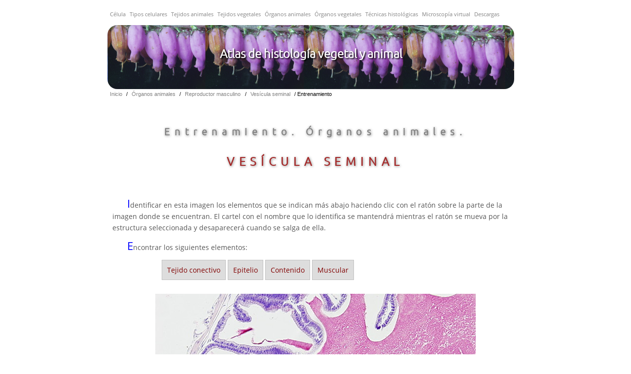

--- FILE ---
content_type: text/html; charset=UTF-8
request_url: https://mmegias.webs.uvigo.es/2-organos-a/imagenes-grandes/entrenamiento/reproductor-vesicula-seminal.php
body_size: 8594
content:
 <!DOCTYPE HTML>
<html >
  <head>
    <title>Órganos animales. Reproductor.  Vesícula seminal. Atlas de Histolog&iacute;a Vegetal y Animal</title>
   <meta http-equiv="Content-Type" content="text/html; charset=utf-8" >
    <link rel="STYLESHEET" type="text/css" href="../../estilo.css">
          <link rel="STYLESHEET" type="text/css" href="../../../modelos/modelos.css">
  <style type="text/css">
.popup1
{
   position:absolute;
   margin-top:100px;
   border-style:solid;
   border-width:2px;
   border-color:silver;
   background-color:green;
   font-weight:bold;
   padding: 5px;
   color: white;
   font-family: serif;
   font-size: 12pt;
   visibility:hidden;
}
  </style>
    <script type="text/javascript">
function ShowPop(id)
{
   document.getElementById(id).style.visibility = "visible";
}
function HidePop(id)
{
   document.getElementById(id).style.visibility = "hidden";
}
</script>
     <!-- Google tag (gtag.js) -->
        <script async src="https://www.googletagmanager.com/gtag/js?id=G-QC0C1NG30L"></script>
        <script>
            window.dataLayer = window.dataLayer || [];
            function gtag() {
                dataLayer.push(arguments);
            }
            gtag('js', new Date());

            gtag('config', 'G-QC0C1NG30L');
        </script> 
  </head>
  <body>

      <table >
        <!--ENCABEZAMIENTO-->


<tr>

            <td style="vertical-align: top" >
 
<nav id="primary_nav_wrap">
<ul>
  <li><a href="../../../5-celulas/1-introduccion.php">C&eacute;lula</a>
    <ul>
        <li><a href="../../../5-celulas/1-introduccion.php">1. Introducci&oacute;n <span style="float:right">&blacktriangleright;</span></a>
        <ul>
            <li><a href="../../../5-celulas/1-diversidad.php">Diversidad</a></li>
            <li> <a href="../../../5-celulas/1-descubrimiento.php">Descubrimiento</a></li>
            <li><a href="../../../5-celulas/1-teoria_celular.php">Teor&iacute;a celular</a></li>
            <li><a href="../../../5-celulas/1-origen_celula.php">Origen de la c&eacute;lula</a></li>
            <li><a href="../../../5-celulas/1-origen-eucariotas.php">Origen de los eucariotas</a></li>
            <li><a href="../../../5-celulas/1-endosimbiosis.php">Endosimbiosis</a></li>
    </ul>
    </li>
    <li><a href="../../../5-celulas/2-matriz_extracelular.php">2. Matriz extracelular <span style="float:right">&blacktriangleright;</span></a>
    <ul>
            <li><a href="../../../5-celulas/2-componentes_proteinas.php">Prote&iacute;nas estructurales</a></li>
            <li><a href="../../../5-celulas/2-componentes_glucidos.php">Gl&uacute;cidos, proteoglicanos</a></li>
            <li><a href="../../../5-celulas/2-componentes_glucoproteinas.php">Glicoprote&iacute;nas</a></li>
            <li><a href="../../../5-celulas/2-tipos_mat_met.php">Tipos de matrices extracelulares</a></li>
    </ul>
    </li>
    <li><a href="../../../5-celulas/3-membrana_celular.php">3. Membrana celular <span style="float:right">&blacktriangleright;</span></a>
      <ul>
            <li><a href="../../../5-celulas/3-lipidos.php">L&iacute;pidos</a></li>
            <li><a href="../../../5-celulas/3-proteinas.php">Prote&iacute;nas</a></li>
            <li><a href="../../../5-celulas/3-glucidos.php">Gl&uacute;cidos</a></li>
            <li><a href="../../../5-celulas/3-propiedades1.php">Permeabilidad, fluidez</a></li>
            <li> <a href="../../../5-celulas/3-propiedades2.php">Asimetr&iacute;a, reparaci&oacute;n</a></li>
            <li> <a href="../../../5-celulas/3-sintesis.php">S&iacute;ntesis</a></li>
            <li>  <a href="../../../5-celulas/3-transporte.php">Transporte</a></li>
            <li> <a href="../../../5-celulas/3-adhesion.php">Adhesi&oacute;n</a></li>
            <li><a href="../../../5-celulas/3-complejos.php">Complejos de uni&oacute;n</a></li>
        </ul>
    </li>
    <li><a href="../../../5-celulas/4-nucleo.php">4. N&uacute;cleo <span style="float:right">&blacktriangleright;</span></a>
            <ul>
            <li> <a href="../../../5-celulas/4-envuelta.php">Envuelta nuclear</a></li>
            <li><a href="../../../5-celulas/4-poros.php">Poros nucleares</a> </li>
            <li> <a href="../../../5-celulas/4-cromatina.php">Cromatina</a> </li>
            <li> <a href="../../../5-celulas/4-nucleolo.php">Nucl&eacute;olo</a> </li>
            </ul>
     </li>
     <li> <a href="../../../5-celulas/5-trafico.php">5. Tr&aacute;fico vesicular <span style="float:right">&blacktriangleright;</span></a>
            <ul>
            <li>  <a href="../../../5-celulas/5-reticulo.php">Ret&iacute;culo endoplasm&aacute;tico</a> </li>
            <li> <a href="../../../5-celulas/5-reticulo-golgi.php">Del ret&iacute;culo al Golgi</a> </li>
            <li> <a href="../../../5-celulas/5-golgi.php">Aparato de Golgi</a> </li>
            <li> <a href="../../../5-celulas/5-exocitosis.php">Exocitosis</a> </li>
            <li>  <a href="../../../5-celulas/5-endocitosis.php">Endocitosis</a> </li>
            <li> <a href="../../../5-celulas/5-endosomas.php">Endosomas</a> </li>
            <li>  <a href="../../../5-celulas/5-lisosomas.php">Lisosomas</a> </li>
            <li> <a href="../../../5-celulas/5-plantas.php">En c&eacute;lulas vegetales</a> </li>
            <li> <a href="../../../5-celulas/5-vacuolas.php">Vacuolas</a> </li>
            </ul>
    </li>
    <li> <a href="../../../5-celulas/6-mit-clor-per.php">6.  Tr&aacute;fico no vesicular <span style="float:right">&blacktriangleright;</span></a>
            <ul>
            <li> <a href="../../../5-celulas/6-peroxisomas.php"> Peroxisomas</a> </li>
            <li><a href="../../../5-celulas/6-mitocondrias.php"> Mitocondrias</a></li>
            <li><a href="../../../5-celulas/6-plastos.php"> Plastos</a></li>
            <li><a href="../../../5-celulas/6-cloroplastos.php"> Cloroplastos</a></li>
            <li><a href="../../../5-celulas/6-gota-lipidos.php"> Gotas de lípidos</a></li>
            </ul>
    </li>
    <li> <a href="../../../5-celulas/7-citosol.php">7.  Citosol <span style="float:right">&blacktriangleright;</span></a>
            <ul>
                        <li> <a href="../../../5-celulas/7-citoesqueleto.php"> Citoesqueleto</a> </li>
            <li> <a href="../../../5-celulas/7-actina.php"> Filamentos de actina</a> </li>
            <li>  <a href="../../../5-celulas/7-microtubulos.php"> Microt&uacute;bulos</a> </li>
            <li> <a href="../../../5-celulas/7-intermedios.php"> Filamentos intermedios</a> </li>
            </ul>
    </li>
    <li> <a href="../../../5-celulas/8-ciclo.php">8. 	Ciclo celular <span style="float:right">&blacktriangleright;</span></a>
            <ul>
            <li> <a href="../../../5-celulas/8-g1.php"> Fase G1</a></li>
            <li>  <a href="../../../5-celulas/8-s.php"> Fase S</a> </li>
            <li> <a href="../../../5-celulas/8-g2.php"> Fase G2</a></a> </li>
            <li> <a href="../../../5-celulas/8-m.php"> Fase M</a> </li>
            </ul>
    </li>
    <li>  <a href="../../../5-celulas/9-meiosis.php">9. Meiosis</a>  </li>
    <li> <a href="../../../5-celulas/ampliaciones/ampliaciones.php"> Ampliaciones  </a>
           
    </li>
    </ul>
  </li>


<li><a href="../../../8-tipos-celulares/listado.php">Tipos celulares</a>
    <ul>
<li><a href="../../../8-tipos-celulares/adipocito-blanco.php">Adipocito</a> </li>
<li><a href="../../../8-tipos-celulares/astrocito.php">Astrocito</a> </li>
    <li><a href="../../../8-tipos-celulares/cardiomiocito.php">Cardiomiocito</a> </li>
    <li><a href="../../../8-tipos-celulares/endotelial.php">Endotelial</a> </li>
    <li><a href="../../../8-tipos-celulares/enterocito.php">Enterocito</a> </li>
    <li><a href="../../../8-tipos-celulares/eosinofilo.php">Eosinofilo</a> </li>
    <li><a href="../../../8-tipos-celulares/eritrocito.php">Eritrocito</a> </li>
    <li><a href="../../../8-tipos-celulares/espermatogonia.php">Espermatogonia</a> </li>
    <li><a href="../../../8-tipos-celulares/fibroblasto.php">Fibroblasto</a> </li>
    <li><a href="../../../8-tipos-celulares/hepatocito.php">Hepatocito</a> </li>
    <li><a href="../../../8-tipos-celulares/mastocito.php">Mastocito</a> </li>
    <li><a href="../../../8-tipos-celulares/linfocito.php">Linfocito</a> </li>
    <li><a href="../../../8-tipos-celulares/miocito.php">Muscular esquelético</a> </li>
    <li><a href="../../../8-tipos-celulares/neurona.php">Neurona</a> </li>
    <li><a href="../../../8-tipos-celulares/osteocito.php">Osteocito</a> </li>
    <li><a href="../../../8-tipos-celulares/podocito.php">Podocito</a> </li>
    <li><a href="../../../8-tipos-celulares/queratinocito.php">Queratinocito</a> </li>
    </ul>
 </li>


  <li><a href="../../../guiada_a_inicio.php">Tejidos animales</a>
   <ul>
    <li><a href="../../../guiada_a_epitelios.php">Epitelios</a></li>
    <li><a href="../../../guiada_a_revestimiento.php">Revestimiento </a></li>
    <li><a href="../../../guiada_a_glandular.php">Glandular</a></li>
    <li><a href="../../../guiada_a_conjuntivo.php">Conjuntivo</a></li>
    <li><a href="../../../guiada_a_conec-prop.php">Propiamente dicho </a></li>
    <li><a href="../../../guiada_a_adiposo.php">Adiposo </a></li>
    <li><a href="../../../guiada_a_cartilaginoso.php">Cartilaginoso </a></li>
    <li><a href="../../../guiada_a_oseo.php">&Oacute;seo</a></li>
    <li><a href="../../../guiada_a_sanguineo.php">Sangu&iacute;neo</a></li>
    <li><a href="../../../guiada_a_muscular.php">Muscular</a> </li>
    <li><a href="../../../guiada_a_nervioso.php">Nervioso </a></li>
    </ul>
 </li>


<li><a href="../../../1-vegetal/guiada_v_inicio.php">Tejidos vegetales</a>
    <ul>
    <li><a href="../../../1-vegetal/guiada_v_meristemos.php">Meristemos</a></li>
    <li><a href="../../../1-vegetal/guiada_v_parenquima.php"> Par&eacute;nquima</a></li>
    <li><a href="../../../1-vegetal/guiada_v_sosten.php">Tejidos de sost&eacute;n</a></li>
    <li><a href="../../../1-vegetal/guiada_v_sosten.php#colenquima">Col&eacute;nquima</a></li>
    <li><a href="../../../1-vegetal/guiada_v_sosten.php#esclerenquima">Escler&eacute;nquima </a></li>
    <li><a href="../../../1-vegetal/guiada_v_conductores.php">Tejidos conductores </a></li>
    <li><a href="../../../1-vegetal/guiada_v_conductores.php#xilema">Xilema </a></li>
    <li><a href="../../../1-vegetal/guiada_v_conductores.php#floema">Floema</a> </li>
    <li><a href="../../../1-vegetal/guiada_v_proteccion.php">Tejidos de protecci&oacute;n</a> </li>
    <li><a href="../../../1-vegetal/guiada_v_proteccion.php#epidermis">Epidermis </a></li>
    <li><a href="../../../1-vegetal/guiada_v_proteccion.php#peridermis">Peridermis</a> </li>
    <li><a href="../../../1-vegetal/guiada_v_secretor.php">Tejidos glandulares</a> </li>
    <li><a href="../../../1-vegetal/guiada_v_secretor.php#externo">Secreci&oacute;n externa</a> </li>
    <li><a href="../../../1-vegetal/guiada_v_secretor.php#interno">Secreci&oacute;n interna </a></li>
    </ul>
 </li>


  <li><a href="../../../2-organos-a/guiada_o_a_inicio.php">&Oacute;rganos animales</a>
    <ul>
        <li><a href="../../../2-organos-a/guiada_o_a_inicio.php">1. Introducci&oacute;n</a></li>
        <li><a href="../../../2-organos-a/guiada_o_a_01nervioso.php">2. Sistema nervioso</a></li>
        <li> <a href="../../../2-organos-a/guiada_o_a_01snc.php"> 2.1. Sistema nervioso  central <span style="float:right">&blacktriangleright;</span></a>
            <ul>
            <li><a href="../../../2-organos-a/guiada_o_a_01medula.php">M&eacute;dula espinal</a></li>
             <li> <a href="../../../2-organos-a/guiada_o_a_01rombencefalo.php">Rombenc&eacute;falo</a></li>
             <li> <a href="../../../2-organos-a/guiada_o_a_01mesencefalo.php">Mesenc&eacute;falo</a></li>
             <li> <a href="../../../2-organos-a/guiada_o_a_01diencefalo.php">Dienc&eacute;falo</a></li>
            <li> <a href="../../../2-organos-a/guiada_o_a_01hipotalamo.php">Hipot&aacute;lamo</a></li>
              <li>  <a href="../../../2-organos-a/guiada_o_a_01subpalio.php">Subpalio</a></li>
              <li> <a href="../../../2-organos-a/guiada_o_a_01palio.php">Palio</a></li>
            </ul>
        </li>
        <li> <a href="../../../2-organos-a/guiada_o_a_01snp.php"> 2.2. Sistema nervioso perif&eacute;rico</a></li>
        <li><a href="../../../2-organos-a/guiada_o_a_03sentidos.php">3. &Oacute;rganos de los sentidos</a></li>
        <li><a href="../../../2-organos-a/guiada_o_a_04tegumento.php">4. Tegumento</a></li>
        <li><a href="../../../2-organos-a/guiada_o_a_05cardiovascular.php">5. Aparato cardiovascular</a></li>
        <li> <a href="../../../2-organos-a/guiada_o_a_06linfatico.php">6. Sistema linf&aacute;tico</a></li>
         <li><a href="../../../2-organos-a/guiada_o_a_07reproductor.php">7. Reproductor</a> </li>
        <li> <a href="../../../2-organos-a/guiada_o_a_07re-femenino.php">7.1. Femenino</a></li>
        <li><a href="../../../2-organos-a/guiada_o_a_07re-masculino.php">7.2. Masculino</a></li>
        <li><a href="../../../2-organos-a/guiada_o_a_08digestivo.php">8. Digestivo</a></li>
        <li><a href="../../../2-organos-a/guiada_o_a_08digestivo-hp.php">8.1. Gl&aacute;ndulas</a></li>
        <li><a href="../../../2-organos-a/guiada_o_a_09excretor.php">9. Excretor</a></li>
        <li><a href="../../../2-organos-a/guiada_o_a_10respiratorio.php">10. Respiratorio</a></li>
        <li> <a href="../../../2-organos-a/guiada_o_a_11endocrino.php">11. Endocrino</a></li>
        <li> <a href="../../../2-organos-a/guiada_o_a_12locomotor.php">12. Locomotor</a></li>
         <li> <a href="../../../2-organos-a/ampliaciones/ampliaciones-oa.php">Ampliaciones</a></li>    
    </ul>
  </li>

  <li><a href="../../../2-organos-v/guiada_o_v_inicio.php">&Oacute;rganos vegetales</a>
    <ul>
    <li> <a href="../../../2-organos-v/guiada_o_v_inicio.php">Introducci&oacute;n</a></li>
    <li> <a href="../../../2-organos-v/guiada_o_v_raiz.php"> Ra&iacute;z</a></li>
    <li> <a href="../../../2-organos-v/guiada_o_v_rprimario.php">Crecimiento primario</a></li>
    <li> <a href="../../../2-organos-v/guiada_o_v_rsecundario.php">Crecimiento secundario</a></li>
    <li> <a href="../../../2-organos-v/guiada_o_v_tallo.php">Tallo</a></li>
    <li> <a href="../../../2-organos-v/guiada_o_v_tprimario.php">Crecimiento primario</a></li>
    <li> <a href="../../../2-organos-v/guiada_o_v_tsecundario.php">Crecimiento secundario</a></li>
    <li> <a href="../../../2-organos-v/guiada_o_v_hoja.php">Hoja</a></li>
    <li> <a href="../../../2-organos-v/guiada_o_v_flor.php">Flor</a></li>
    <li> <a href="../../../2-organos-v/guiada_o_v_cono.php">Cono</a></li>
    <li> <a href="../../../2-organos-v/guiada_o_v_semilla.php">Semilla</a></li>
    <li> <a href="../../../2-organos-v/guiada_o_v_fruto.php">Fruto</a></li>
    <li> <a href="../../../2-organos-v/ampliaciones/ampliaciones-ov.php"> Ampliaciones <span style="float:right">&blacktriangleright;</span></a>
            <ul>
              <li> <a href="../../../2-organos-v/ampliaciones/hormonas-vegetales.php">Hormonas vegetales</a></li>
              <li> <a href="../../../2-organos-v/ampliaciones/lignina.php">Lignina</a></li>
                     <li> <a href="../../../2-organos-v/ampliaciones/micorrizas.php">Micorrizas</a></li>
              <li> <a href="../../../2-organos-v/ampliaciones/raiz-lateral.php">Ra&iacute;ces laterales</a></li>
            </ul>
    </li>
    </ul>
  </li>


  <li><a href="../../../6-tecnicas/1-introduccion.php">Técnicas histológicas</a>
    <ul>
        <li> <a href="../../../6-tecnicas/1-introduccion.php">1. Introducci&oacute;n <span style="float:right">&blacktriangleright;</span></a>
            <ul>
            <li> <a href="../../../6-tecnicas/1-proceso.php">Proceso histol&oacute;gico</a></li>
            </ul>
        </li>

    <li> <a href="../../../6-tecnicas/2-fijacion.php">2. Fijaci&oacute;n <span style="float:right">&blacktriangleright;</span></a>
        <ul>
            <li> <a href="../../../6-tecnicas/2-metodos-fijacion.php">M&eacute;todos de fijaci&oacute;n</a></li>
            <li> <a href="../../../6-tecnicas/2-fijadores.php">Fijadores </a></li>
        </ul>
    </li>
    <li> <a href="../../../6-tecnicas/3-inclusion.php">3. Inclusi&oacute;n <span style="float:right">&blacktriangleright;</span></a>
        <ul>
            <li> <a href="../../../6-tecnicas/3-parafina.php">En parafina</a></li>
            <li> <a href="../../../6-tecnicas/3-resina.php">En resina</a></li>
        </ul>
    </li>
    <li> <a href="../../../6-tecnicas/4-corte.php">4. Corte <span style="float:right">&blacktriangleright;</span></a>
        <ul>
            <li> <a href="../../../6-tecnicas/4-mparafina.php">Microtomo para parafina</a></li>
            <li> <a href="../../../6-tecnicas/4-vibratomo.php">Vibratomo</a></li>
            <li> <a href="../../../6-tecnicas/4-criotomos.php">Criotomos</a></li>
            <li><a href="../../../6-tecnicas/4-ultramicrotomos.php">Ultramicrotomo</a></li>
        </ul>
          </li>
    <li> <a href="../../../6-tecnicas/5-tincion.php">5. Tinci&oacute;n <span style="float:right">&blacktriangleright;</span></a>
            <ul>
                <li> <a href="../../../6-tecnicas/5-general.php">Tinciones generales</a></li>
                <li><a href="../../../6-tecnicas/5-histoquimica.php">Histoqu&iacute;mica</a></li>
                <li> <a href="../../../6-tecnicas/5-lectinas.php">Lectinas</a></li>
                <li> <a href="../../../6-tecnicas/5-inmuno.php">Inmunocitoqu&iacute;mica</a></li>
                <li><a href="../../../6-tecnicas/5-hibridacion.php">Hibridaci&oacute;n</a></li>
                </ul>
        </li>
        <li> <a href="../../../6-tecnicas/6-microscopios.php">6. Observaci&oacute;n <span style="float:right">&blacktriangleright;</span></a>
                <ul>
                    <li> <a href="../../../6-tecnicas/6-optico.php">Microscopio &oacute;ptico</a></li>
                    <li><a href="../../../6-tecnicas/6-electronico.php">Microscopio electr&oacute;nico</a></li>
                </ul>
        </li>
            <li>	<a href="../../../6-tecnicas/protocolos/listado.php"> Recetas y protocolos  </a>

            </li>
            <li>	<a href="../../../6-tecnicas/ampliaciones/ampliaciones.php"> Ampliaciones  <span style="float:right">&blacktriangleright;</span></a>
            <ul>
<li> <a href="../../../6-tecnicas/ampliaciones/aclarado.php">Aclarado</a></li>
<li> <a href="../../../6-tecnicas/ampliaciones/artefactos.php">Artefactos</a></li>
    <li> <a href="../../../6-tecnicas/ampliaciones/tabla-colorantes.php">Colorantes</a></li>
<li> <a href="../../../6-tecnicas/ampliaciones/desenmascaramiento.php">Desenmascaramiento</a></li>
<li> <a href="../../../6-tecnicas/ampliaciones/estereologia.php">Estereología</a></li>
<li> <a href="../../../6-tecnicas/protocolos/a-hematoxilina.php">Hematoxilina</a></li>
            </ul>
            </li>
    </ul>
  </li>

  <li><a href="../../../7-micro-virtual/virtual-todas.php">Microscopía virtual</a>
   <ul>
            <li><a href="../../../7-micro-virtual/virtual-todas.php">Animales <span style="float:right">&blacktriangleright;</span></a>
                  <ul>
  		    <li>	<a href="https://atlashistologia.webs.uvigo.es/microscopio-virtual/bazo.php">Bazo</a></li>
		    <li>	<a href="../../../7-micro-virtual/esofago.php">Esófago</a></li>
                     <li>	<a href="../../../7-micro-virtual/esofago-estomago.php">Es&oacute;fago-est&oacute;mago</a></li>
                          <li>	<a href="https://atlashistologia.webs.uvigo.es/microscopio-virtual/ganglio-linfatico.php">Ganglio linfático</a></li>
                     <li>	<a href="../../../7-micro-virtual/salival.php">Gl&aacute;ndula salival </a></li>
                     <li>	<a href="../../../7-micro-virtual/salival-det.php">Gl&aacute;ndula salival ampliada</a></li>
                     <li>	<a href="../../../7-micro-virtual/higado.php">Hígado</a></li>
                     <li>	<a href="../../../7-micro-virtual/hueso.php">Hueso</a></li>
                     <li>	<a href="../../../7-micro-virtual/lengua.php">Lengua</a></li>
                     <li>	<a href="../../../7-micro-virtual/oreja.php">Oreja</a></li>
                     <li>	<a href="../../../7-micro-virtual/ovario.php">Ovario</a></li>
                     <li>	<a href="../../../7-micro-virtual/pulmon.php">Pulmón</a></li>
                     <li>	<a href="../../../7-micro-virtual/rinon.php">Riñón</a></li>
                     <li>	<a href="../../../7-micro-virtual/sangre.php">Sangre</a></li>
                     <li>	<a href="../../../7-micro-virtual/tegumento.php">Tegumento</a></li>
		    <li>	<a href="../../../7-micro-virtual/testiculo.php">Testículo</a></li>
                    <li>	<a href="../../../7-micro-virtual/utero.php">Útero</a></li>
                  </ul>
            </li>


            <li><a href="../../../7-micro-virtual/virtual-todas.php">Plantas <span style="float:right">&blacktriangleright;</span></a>
                     <ul>
                        <li>	<a href="../../../7-micro-virtual/flor-lili.php">Flor</a></li>
                        <li>	<a href="../../../7-micro-virtual/raiz-cebolla.php">Raíz de cebolla</a></li>
                        <li>	<a href="../../../7-micro-virtual/raiz-ranunculo.php">Raíz primaria (ranúnculo)</a></li>
                        <li>	<a href="../../../7-micro-virtual/raiz-poliarca.php">Raíz primaria (maíz)</a></li>
                        <li>	<a href="../../../7-micro-virtual/html5/raiz-iris.php">Raíz de Iris</a></li>
                        <li>	<a href="../../../7-micro-virtual/hoja-roble.php">Hoja de roble</a></li>
                        <li>	<a href="../../../7-micro-virtual/hoja-camelio.php">Hoja de camelio</a></li>
                        <li>	<a href="../../../7-micro-virtual/hoja-pino.php">Hoja de pino</a></li>
                        <li>	<a href="https://atlashistologia.webs.uvigo.es/microscopio-virtual/peciolo-iris.php">Peciolo de iris</a></li>
                        <li>	<a href="../../../7-micro-virtual/tallo-mono.php">Tallo primario, monocotiledónea</a></li>
                        <li>	<a href="../../../7-micro-virtual/tallo-dico.php">Tallo primario, dicotiledónea</a></li>
                        <li>	<a href="../../../7-micro-virtual/tallo-dico-malva.php">Tallo primario, dicotiledónea (malva)</a></li>
                        <li>	<a href="../../../7-micro-virtual/tallo-dico-anis.php">Tallo primario, dicotiledónea,(anís)</a></li>
                        <li>	<a href="../../../7-micro-virtual/tallo-dico-ranunculo.php">Tallo primario, dicotiledónea (ranúnculo)</a></li>
                        <li>	<a href="../../../7-micro-virtual/tallo-dico-sambuco.php">Tallo secundario, dicotiledónea, (sambuco)</a></li>
                                        <li>	<a href="https://atlashistologia.webs.uvigo.es/microscopio-virtual/tallo-multicava.php">Tallo secundario, dicotiledónea (<em>C. multicava</em>)</a></li>
                         <li>	<a href="../../../7-micro-virtual/tallo-gim-pino.php">Tallo secundario, gimnosperma, (pino)</a></li>
                        </ul>
               </li>
       </ul>
  </li>

    <li><a href="../../../descargas/descargas.php">Descargas</a></li>

</ul>
</nav>


<br>
<table  style="background-image:url('../../../modelos/fondo-2014.png');  width:825px; height:130px; padding:10px; border-radius:20px">
    <tr>
        <td style="text-align:center">
            <div style="color:white; font-family: 'Ubuntu', serif, helvetica; text-shadow: 2px 2px 3px black;  font-size:1.5em; font-weight:bold; margin-bottom:15px ">
                Atlas de histolog&iacute;a vegetal y animal
            </div>
        </td>

    </tr>


</table>


<!--cadena enlaces -->
                <div class="cadenaenlaces">
                  <a href="../../../inicio.html"> Inicio  </a>
     <span> / </span>
                  <a href="../../guiada_o_a_inicio.php"> &Oacute;rganos animales </a>
                      <span> / </span>
                  <a href="../../guiada_o_a_07re-masculino.php"> Reproductor masculino</a>
                  <span> / </span>
                  <a href="../reproductor-vesicula-seminal.php"> Vesícula seminal </a>
                  <span> / </span>
                 <span>  Entrenamiento</span>
             </div>

<!--Cabecera-->
                 <div class="CabeceraTitulo" style="color:brown;">
                   <br>
    <span>Entrenamiento. Órganos animales.</span>
    <br><br>VESÍCULA SEMINAL <br><br>
              </div>


<br><p class="cuerpo" ><span style="color: blue; font-size: 1.5em;">I</span>dentificar en esta imagen los elementos que se indican más abajo haciendo clic con el ratón sobre la parte de la imagen donde se encuentran. El cartel con el nombre que lo identifica se mantendrá mientras el ratón se mueva por la estructura seleccionada y desaparecerá cuando se salga de ella.
</p>
<p class="cuerpo" >
<span style="color: blue; font-size: 1.5em;">E</span>ncontrar los siguientes elementos:<br><br>
<span class="resaltadito" style="margin-left:100px; padding:10px; background-color:#ddd; border:thin solid silver">Tejido conectivo</span>
 <span class="resaltadito" style="padding:10px; background-color:#ddd; border:thin solid silver; ">Epitelio</span>
 <span class="resaltadito" style="padding:10px; background-color:#ddd; border:thin solid silver; ">Contenido</span>
  <span class="resaltadito" style="padding:10px; background-color:#ddd; border:thin solid silver; ">Muscular</span>
</p>
	<br>
           </td>
          </tr>
          <tr>
            <td style="text-align: center">
<map name="una" id="map1">

<div class="popup1" id="term1" > Tejido conectivo</div>
<area shape="poly"  class="popup1"  onClick="ShowPop('term1');" onMouseout="HidePop('term1');" coords="130,38,109,80,87,114,71,155,67,163,57,243,53,281,67,267,57,259,60,226,81,204,64,203,69,166,81,153,80,137,106,103,128,60,144,35">
<div class="popup1" id="term2" > Tejido conectivo </div>
<area shape="poly"  class="popup1"  onClick="ShowPop('term2');" onMouseout="HidePop('term2');" coords="76,487,89,466,67,453,61,421,63,457,66,487">
<div class="popup1" id="term3" > Tejido conectivo </div>
<area shape="poly"  class="popup1"  onClick="ShowPop('term3');" onMouseout="HidePop('term3');" coords="266,462,262,459,257,459,260,465">
<div class="popup1" id="term4" > Tejido conectivo </div>
<area shape="poly"  class="popup1"  onClick="ShowPop('term4');" onMouseout="HidePop('term4');" coords="151,283,141,286,157,289,160,284">
<div class="popup1" id="term5" > Tejido conectivo</div>
<area shape="poly"  class="popup1"  onClick="ShowPop('term5');" onMouseout="HidePop('term5');" coords="243,247,250,254,242,269,227,275,245,274,260,264,263,248,251,246">
<div class="popup1" id="term6" > Tejido conectivo </div>
<area shape="poly"  class="popup1"  onClick="ShowPop('term6');" onMouseout="HidePop('term6');" coords="193,207,177,205,195,217,212,223">
<div class="popup1" id="term7" > Tejido conectivo </div>
<area shape="poly"  class="popup1"  onClick="ShowPop('term7');" onMouseout="HidePop('term7');" coords="121,192,112,195,129,194">
<div class="popup1" id="term8" > Tejido conectivo </div>
<area shape="poly"  class="popup1"  onClick="ShowPop('term8');" onMouseout="HidePop('term8');" coords="165,167,160,170,169,173,177,166">
<div class="popup1" id="term9" > Tejido conectivo </div>
<area shape="poly"  class="popup1"  onClick="ShowPop('term9');" onMouseout="HidePop('term9');" coords="168,169,165,167,159,171">
<div class="popup1" id="term10" > Tejido conectivo </div>
<area shape="poly"  class="popup1"  onClick="ShowPop('term10');" onMouseout="HidePop('term10');" coords="275,6,285,22,294,37,296,47,308,64,327,72,324,76,304,60,290,39,269,18">
 <div class="popup1" id="term11" > Tejido conectivo </div>
<area shape="poly"  class="popup1"  onClick="ShowPop('term11');" onMouseout="HidePop('term11');" coords="352,3,364,21,370,19,377,1">
 <div class="popup1" id="term12" > Tejido conectivo </div>
<area shape="poly"  class="popup1"  onClick="ShowPop('term12');" onMouseout="HidePop('term1');" coords="476,6,471,12,471,34,459,48,458,60,479,33">
 <div class="popup1" id="term13" > Epitelio </div>
<area shape="poly"  class="popup1"  onClick="ShowPop('term13');" onMouseout="HidePop('term13');" coords="468,1,461,17,451,41,444,69,457,63,459,46,470,33,472,12,476,4,479,33,471,44,459,62,446,70,452,73,472,66,489,36,492,8,490,0">
  <div class="popup1" id="term14" > Epitelio </div>
<area shape="poly"  class="popup1"  onClick="ShowPop('term14');" onMouseout="HidePop('term14');" coords="89,488,97,480,127,467,161,452,210,441,233,443,245,466,255,476,272,482,279,469,269,463,261,466,257,459,264,459,271,465,279,468,281,458,278,448,259,445,257,433,263,427,279,426,320,446,335,434,324,429,313,425,296,413,280,408,259,420,253,420,275,405,312,389,326,376,331,363,329,354,334,342,338,332,336,322,339,323,341,338,335,349,336,368,331,385,332,419,326,427,334,432,342,408,346,371,346,351,352,334,350,317,342,304,329,314,323,344,300,360,246,387,232,416,229,424,200,429,91,466,77,487">
  <div class="popup1" id="term15" > Epitelio </div>
<area shape="poly"  class="popup1"  onClick="ShowPop('term15');" onMouseout="HidePop('term15');" coords="73,260,88,260,119,268,147,272,151,283,140,285,158,289,162,285,150,280,150,270,160,269,166,274,177,276,182,289,176,303,146,309,83,283,68,297,62,365,65,397,81,391,115,378,153,378,192,360,199,366,221,353,242,333,251,342,250,357,235,374,224,368,207,378,222,383,220,374,223,369,237,376,242,389,223,411,200,430,139,449,90,464,69,454,60,420,76,422,87,445,166,430,200,409,203,393,150,400,75,422,61,420,53,377,53,367,45,348,53,301,53,286,59,275,69,267">
   <div class="popup1" id="term16" > Epitelio </div>
<area shape="poly"  class="popup1"  onClick="ShowPop('term16');" onMouseout="HidePop('term16');" coords="94,139,105,144,122,144,145,152,174,158,165,167,159,170,169,173,177,167,165,167,175,157,189,159,190,172,180,180,161,182,123,171,95,161,81,168,74,189,82,196,111,180,123,183,120,192,111,195,131,194,121,191,128,183,152,189,172,192,195,194,190,205,174,205,193,217,213,224,196,209,189,204,195,195,227,221,242,232,256,235,252,244,240,244,249,251,246,263,232,271,240,272,252,267,261,256,263,248,253,243,256,234,270,236,277,248,271,265,256,283,245,289,223,291,210,274,215,259,225,253,195,240,166,218,107,209,71,222,73,242,65,255,66,264,61,266,56,257,59,226,73,211,81,205,67,206,65,203,68,169,74,158,86,152,85,148">
   <div class="popup1" id="term17" > Epitelio </div>
<area shape="poly"  class="popup1"  onClick="ShowPop('term17');" onMouseout="HidePop('term17');" coords="94,140,94,128,118,108,137,113,190,131,244,164,260,185,271,209,278,220,296,225,309,211,308,196,277,179,290,162,302,148,305,127,280,111,249,104,206,106,180,102,171,102,157,97,135,93,126,90,128,80,139,71,149,50,159,43,152,32,138,40,116,80,114,92,119,101,109,100,90,126,82,140,84,150">
   <div class="popup1" id="term18" > Epitelio </div>
<area shape="poly"  class="popup1"  onClick="ShowPop('term18');" onMouseout="HidePop('term18');" coords="160,46,168,54,185,58,195,56,192,45,186,34,174,28,170,22,178,24,188,27,196,20,214,26,225,34,239,38,254,30,273,41,286,61,306,86,326,101,337,103,342,83,334,61,316,50,302,24,294,11,315,1,280,2,284,16,294,31,298,48,308,63,328,72,326,80,302,58,289,37,267,18,279,0,170,0,158,24">
<div class="popup1" id="term19" > Epitelio </div>
<area shape="poly"  class="popup1"  onClick="ShowPop('term19');" onMouseout="HidePop('term19');" coords="332,0,340,10,343,32,360,37,376,29,389,8,389,0,378,1,372,18,362,22,350,0">


<div class="popup1" id="term20" > Contenido </div>
<area shape="poly"  class="popup1"  onClick="ShowPop('term20');" onMouseout="HidePop('term20');" coords="264,481,246,472,237,455,229,444,210,441,171,450,144,459,108,476,89,487,266,488">

<div class="popup1" id="term21" > Contenido </div>
<area shape="poly"  class="popup1"  onClick="ShowPop('term21');" onMouseout="HidePop('term21');" coords="78,422,111,410,152,399,203,394,200,410,166,429,115,438,86,444">

<div class="popup1" id="term22" > Contenido </div>
<area shape="poly"  class="popup1"  onClick="ShowPop('term22');" onMouseout="HidePop('term22');" coords="386,12,376,30,359,38,344,34,339,16,332,1,314,0,298,13,304,28,315,48,336,62,344,86,338,104,326,102,310,87,287,67,274,44,264,36,254,30,246,38,222,37,210,25,196,22,189,28,169,22,170,25,191,38,196,52,196,58,180,59,165,52,159,45,150,48,145,61,138,75,129,80,129,90,143,93,150,96,158,95,170,102,186,103,197,106,235,105,251,102,284,113,308,128,305,140,300,153,283,173,278,178,283,183,304,195,310,208,301,224,292,226,270,214,268,202,252,172,216,149,182,128,124,110,98,126,94,138,102,144,122,144,152,154,189,158,192,167,183,182,161,183,120,170,96,161,82,167,73,190,84,194,111,180,155,187,173,192,198,194,238,228,269,235,277,250,270,270,245,291,223,293,208,275,215,259,224,252,198,242,166,218,146,216,104,210,72,223,74,244,70,258,91,261,128,269,146,270,164,268,169,272,176,274,184,285,176,304,147,308,82,283,68,296,64,312,64,359,67,398,109,380,150,379,193,359,198,366,240,332,250,337,252,354,236,374,241,386,225,414,231,416,248,387,268,377,286,366,322,346,327,317,340,305,352,314">

<div class="popup1" id="term23" > Contenido </div>
<area shape="poly"  class="popup1"  onClick="ShowPop('term23');" onMouseout="HidePop('term23');" coords="649,0,491,0,491,23,484,47,469,68,454,74,444,72,446,56,451,37,466,0,390,0,352,315,356,335,346,352,348,364,345,382,340,414,335,436,320,445,290,435,268,426,260,432,260,444,280,449,282,464,275,482,268,484,268,488,648,488">

<div class="popup1" id="term24" > Músculo </div>
<area shape="poly"  class="popup1"  onClick="ShowPop('term24');" onMouseout="HidePop('term24');" coords="130,1,110,39,100,72,76,100,63,142,49,196,47,246,40,296,35,342,41,367,48,407,44,448,30,488,66,488,68,450,60,416,57,401,52,368,46,347,50,306,55,262,62,206,69,162,88,112,115,68,146,0">

<div class="popup1" id="term25" > Tejido conectivo </div>
<area shape="poly"  class="popup1"  onClick="ShowPop('term25');" onMouseout="HidePop('term25');" coords="323,428,331,421,332,389,335,369,335,349,342,337,337,323,336,323,338,335,330,353,330,363,322,384,310,391,276,403,256,416,253,421,257,421,279,409,293,413,316,426">

 </map><img src="../imagenes/reproductor-vesicula-seminal-map.png" usemap="#una" alt="">
 <br><br>
            </td>
</tr>
        <tr><td>

    </td>
</tr>
        <tr><td>



    </td></tr>
          <!--pie de pagina-->
          <tr>
            <td class="piepie">
              <div class="actualizado">
Updated: 29-04-2023. 10:00     </div>
      
 
<div class="pie">

<a href="../../../inicio.html">Atlas de Histolog&iacute;a Vegetal y Animal</a><br/>
<a href="http://webs.uvigo.es/webc01/"> Depto. de Biolog&iacute;a Funcional y Ciencias de la Salud.</a><br >
<a href="http://www.facultadbiologiavigo.es/"> Facultad de Biolog&iacute;a. </a> <br >
<a href="http://www.uvigo.es">Universidad de Vigo</a><br >
<span style="color:gray"><small>Espa&ntilde;a</small></span><br ><br>

  <a rel="license" href="http://creativecommons.org/licenses/by-nc-sa/3.0/">
<img alt="Creative Commons License" style="border-width:0"
src="http://i.creativecommons.org/l/by-nc-sa/3.0/88x31.png" >
</a>
</div>


<div class="pie" >

<a href="../../../inicio.html">Inicio</a><br >
<a href="../../../agradecimientos.php">Agradecimientos</a><br ><br>
<a href="../../../novedades.php">Novedades</a><br >
<a href="../../../mapa.php">Mapa del sitio</a><br >

<a href="../../../descargas/descargas.php">Descargas</a>

</div>

<div class="pie">
<a href="../../../5-celulas/1-introduccion.php">La c&eacute;lula</a><br >
<a href="../../../8-tipos-celulares/listado.php">Tipos celulares</a><br >
<a href="../../../7-micro-virtual/virtual-todas.php">Microscopio virtual</a><br>
<a href="../../../6-tecnicas/1-introduccion.php">T&eacute;cnicas histol&oacute;gicas</a><br>
</div>

<div class="pie">
<a href="../../../guiada_a_inicio.php">Tejidos animales</a><br>
<a href="../../../1-vegetal/guiada_v_inicio.php">Tejidos vegetales<br >
<a href="../../../2-organos-v/guiada_o_v_inicio.php">&Oacute;rganos vegetales</a><br >
<a href="../../../2-organos-a/guiada_o_a_inicio.php">&Oacute;rganos animales</a><br >
</div>

            </td>
          </tr>

      </table>
      <!-- Script google -->

     <script>
       (function(i,s,o,g,r,a,m){i['GoogleAnalyticsObject']=r;i[r]=i[r]||function(){
       (i[r].q=i[r].q||[]).push(arguments)},i[r].l=1*new Date();a=s.createElement(o),
       m=s.getElementsByTagName(o)[0];a.async=1;a.src=g;m.parentNode.insertBefore(a,m)
       })(window,document,'script','//www.google-analytics.com/analytics.js','ga');
       ga('create', 'UA-3246139-1', 'auto');
       ga('send', 'pageview');
     </script>
    </body>
    </html>


--- FILE ---
content_type: text/css
request_url: https://mmegias.webs.uvigo.es/2-organos-a/estilo.css
body_size: 1909
content:
body{
	background-color:white;
	position: relative;
	width:850px;
       	margin-left: auto;
       	margin-right: auto;
}

a{
    text-decoration:none;
}


a:hover{color:red}


/*TEXTO GENERAL*/

.cuerpo{
    color:#555;
    margin-top:0px;
    margin-left:10px;
    margin-right:10px;
    font-size:0.9em;
    font-family:  'opensans', helvetica, arial, sans-serif;
    text-indent: 30px;
    line-height:160%;
}

table.general{
    width:800px;

}

img {
    border:0;
}
@font-face {
    font-family:'Ubuntu';
    src: url('fuentes/ubuntu/Ubuntu-L.ttf');
}
@font-face {
    font-family:'ptsans';
    src: url('fuentes/ptsans/PTF55F.ttf');
}

@font-face {
    font-family:'opensans';
	src: url('fuentes/Open-sans/OpenSans-Regular.ttf');
}


/*resaltado cursiva en TEXTO GENERAL*/
.resaltadito{
    color:maroon;
}

.etiqueta
{
	font-family: 'opensans', sans-serif;

font-size:0.7em;
margin-top:15px;
margin-bottom:10px;
padding :15px;
border-right:thin solid orange;
border-left:thin solid orange;
border-bottom:thin solid orange;
border-radius:5px;
letter-spacing: 0.1em;
line-height: 20px;
}

/*Enlaces en cadena en páginas de imágenes grandes*/

.cadenaenlaces span{
    color:black;
    font-family:arial, sans;
    font-size:0.7em;

}
.cadenaenlaces a{
    font-family:arial, sans;
    font-size:0.7em;
    padding:5px;
    color:gray;

}
.cadenaenlaces a:hover{
    font-family:arial, sans;
    font-size:0.7em;
    color:red;
box-shadow: 0px 2px 3px gray;
border-radius:5px;

}

/* IMAGENES DE TEJIDOS SIN ENLACES*/

div.imagenes {
    padding-top:20px;
    padding-bottom:20px;
      padding-left:15px;
  padding-right:15px;
}
div.imagenes p
{
font-size:0.8em;
 font-family:  helvetica;
 color:gray;
}


/*COMADOS PALANTE PATRAS*/

.comandos {
    color:blue;
    font-size:0.7em;
    font-family:'opensans',  arial;
	background-color:#f5f5f5;
 border-top: thin solid #ddd;
     border-left: thin solid #ddd;
            border-right: thin solid #ddd;
                border-bottom: medium solid #ddd;
    padding:5px;
    text-align:center;
    border-radius:5px;

}
.comandos:hover{
	background-color:#eeeeee;
	border: thin solid gray;
  border-bottom: thin solid #bbbbbb;
      border-left: thin solid #bbbbbb;
             border-right: thin solid #bbbbbb;
                 border-top: medium solid #bbbbbb;
                 	background-color:#f0f0f0;
	}

.comandos a:hover{color:red;
}
.comandos a{display:block;
}

/* INDICE DE TEJIDOS VEGETALES Y ANIMALES*/

div.indice dl{ position:relative; padding-bottom:10px; padding-top:10px}

div.indice dl dt.prueba dl{
    width:100px;
    position: absolute;
    display: none;
    top:0px;
    left:125px;
    background-color: white;
    padding-right:15px;
    padding-left:5px;
    border:solid thin maroon;

}

div.indice dl dt.prueba:hover  dl{ display: block; }
.indice{
    padding:0px;
    width:150px;
    background-color:white;
    list-style: none;
    box-shadow:1px 3px 7px gray;
    border-radius: 11px
}

.titulo{
    padding-left:10px;
    margin:4px;
    padding-bottom:4px;
}
dt.titulo a{
		display:block;
       font-family: 'opensans', arial, sans-serif,  helvetica, serif;
    color:gray;
    font-size:0.7em;
}

dt.titulo a:hover{
    color:brown;
font-style:italic;
}
.prueba{
	margin:4px;
	padding-bottom:4px;
    padding-left:15px;

}

.prueba2{
    text-align:left;
    margin:2px;
    padding-left:5px;
    padding-bottom:3px;
}


dt:hover{
    border-left:2px solid blueviolet;
    border-right:3px solid blueviolet;
    margin-left:0px;
		background-color:#eee;
}


dt.prueba a{
	display:block;
        font-family: 'opensans', arial, sans-serif,  helvetica, serif;
        color:gray;
        font-size:0.7em;

}

dt.prueba a:hover{
    color:brown;
font-style:italic;
}



/* cuestionarios */
dt.titulo2{
    margin-bottom:10px;
    margin-top:20px;
    padding-left:5px;
    padding-bottom:1px;
    font-family: 'opensans', arial, sans-serif, Times;
    text-align:left;
		border-top:thin solid darkblue;
}

dt.titulo2 a {color:gray;     font-size:0.7em;}
dt.titulo2 a:hover{color:brown}


/*CAJONES PARA PAGINA Y TABLA CON TODAS LAS IM&#193;GENES*/

dt.titulo3{

    margin-bottom:2px;
    padding-left:5px;
    padding-bottom:1px;
    padding-top:5px;
    font-family: 'opensans', sans-serif, Times;
    text-align:left;
    font-size:0.7em;

}
dt.titulo3 a {color:gray}
dt.titulo3 a:hover{color:brown}



/*MARCAS SELECCIONADAS DE IM&#193;GENES en IMGANES GRANDES*/

div.bordes {
    padding:3px;
    width:175px;

}
div.bordes dt{
    border-bottom: 1px solid gray;
    border-top: 1px solid white;
    border-left: 1px solid gray;
    border-right: 1px solid gray;
    padding:3px;
    background-color:white;

}
div.bordes dt:hover{
    background-color:#e0e0e0;
}
div.bordes a:hover{
    color:red;

}
div.bordes dt a{
    color:#436b8c;
    font-size:0.7em;
    font-family:verdana, sans, arial;


}
div.bordes dt.seleccion{

    border-left: thin solid red;
    border-right: thin solid red;
}
div.bordes dt.seleccion a{
    color: blue;
    font-size:0.7em;
    font-family:verdana, sans, arial;
    text-shadow: 4px 4px 4px gray;
}



/*TABLA CON TODOS  LOS TEJIDOS*/

tr.tabla {
    background:#d4ffc5;
    text-align:left;
    font-family:serif;
    font-size:0.8em;
    text-indent:10px;
    font-family:'Ubuntu', sans;
}

/*CAJONES PARA PAGINA Y TABLA CON TODAS LAS IM&#193;GENES*/

.cajaimagenes {


    padding:5px;
    font-family: sans-serif, Times;
    font-size:0.8em;
    border-bottom: 2px solid orange;
    border-top: 1px solid orange;
    border-left: 2px solid orange;
    border-right: 1px solid orange;
    text-align:left;
    margin-top:5px;
    text-align:center;
}

div.cajaimagenes  a{color:#084922}
div.cajaimagenes:hover {background-color: #eeeeee;}
div.cajaimagenes a:hover {color: red;}

/*Titulos de páginas de imágenes-grandes*/
.imgtitgrande{
    text-align:center;
    background-color:white;
    padding:5px;
    margin-bottom:15px;


}



/*PIE DE PAGINA*/

.piepie{
    padding:10px;
    border-top:thin solid silver;
    font-family: arial;
    color:gray;
}
div.actualizacion{
    float:right;
    font-style:italic;
    font-size:0.7em;
    color:gray;
}
div.pie{

    float:left;
    margin-left:20px;
    padding-left:10px;
    line-height: 15px;
    border-left: thin solid orange;
    font-size:0.7em;
}

div.pie a{color:gray}
div.pie a:hover{color:red}


div.cajaimagenes  a{color:gray}
div.cajaimagenes:hover {background-color: #eeeeee;}
div.cajaimagenes a:hover {color: red;}

/*actualización*/

div.actualizacion{

    float:right;
    font-style:italic;
    font-size:0.7em;
    color:gray;
}

/* Cadena de enlaces de imágenes grandes, entrenamiento y ampliaciones*/

.cadenaenlaces{
    color:gray;
    margin-bottom:10px;

}
.cadenaenlaces span{font-size: 0.7em}
.cadenaenlaces a{color:gray; font-size: 0.7em}
.cadenaenlaces a:hover{color:red;}


--- FILE ---
content_type: text/css
request_url: https://mmegias.webs.uvigo.es/modelos/modelos.css
body_size: 1305
content:



/*Menú del Banner de cabecera*/

#primary_nav_wrap {
margin-top:10px;
 margin:auto;
}

#primary_nav_wrap ul
{
	list-style:none;
	position:relative;
	float:left;
	margin:0;
	padding:1px;
	border-radius: 5px;
	margin-bottom: 5px;
	 	 width:820px;

}

#primary_nav_wrap ul a
{
	display:block;
	color:#333;
	text-decoration:none;
	font-size:0.7em;
	line-height:25px;
	padding:4px;
	font-family: 'opensans', arial;
	color:gray;
}

#primary_nav_wrap ul a:hover
{
	color:maroon;
}

#primary_nav_wrap ul li
{
	position:relative;
	float:left;
	margin:0;
}


#primary_nav_wrap ul li:hover
{
                    background:#fafafa;
                   box-shadow:  0px 0px 2px gray;
									 border-radius:5px;
}

#primary_nav_wrap ul ul
{
	display:none;
	position:absolute;
	top:100%;
	left:0;
	background:#fff;
	padding:0;
	width:150px;
	box-shadow: 0px 0px 6px silver;
}

#primary_nav_wrap ul ul li
{
	float:none;
	width:150px
}

#primary_nav_wrap ul ul a
{
	line-height:90%;
	padding:10px 10px
}

#primary_nav_wrap ul ul ul
{
	top:0;
	left:100%
}

#primary_nav_wrap ul li:hover > ul
{
	display:block;
}


/*Título página*/

.CabeceraTitulo{
   font-weight: bold;
   letter-spacing: 0.4em;
   text-align:center;
   padding:10px;
   font-family:'Ubuntu';
   font-size:1.5em;
   font-weight:bold;
   text-shadow:1px 1px 5px gray;
}

.CabeceraTitulo span{
font-size:smaller;
color:gray;
}




/*Ban*/

.CabeceraTitulo{
   font-weight: bold;
   letter-spacing: 0.4em;
   text-align:center;
   padding:10px;
   font-family:'Ubuntu';
   font-size:1.5em;
   text-shadow:1px 1px 5px gray;
}

.CabeceraTitulo span{
font-size:smaller;
color:gray;
}

 



/*Fecha*/

.actualizado{
    text-align: right;
    font-family:arial;
    font-size:0.7em;
    font-style:italic;
    color:gray;
    margin-bottom:10px;
}








/*indice incial*/
.resumen {
    font-family:'opensans', sans-serif;
    width:200px;
    float:right;
    color:#555555;
    font-size:0.7em;
     background-color: white;
    padding:15px;
    margin-top:0px;
    margin-left:15px;
    margin-right:15px;
    margin-bottom:15px;
 border:thin solid silver;
border-radius: 10px
}

.resumen a{color:gray; margin-left:15px}
.resumen a:hover{color:red}

/*resumen y ampliaciones*/
.res-amp{
	font-family:serif, arial;
	font-size:1em;
 border:thin solid silver;
border-radius: 10px;
 border: thin solid silver;
border-radius: 5px;
box-shadow: 0px 0px 1px gray;
font-weight: bold;
padding:5px;
}

.res-amp a{color:#638baa; ; margin-left:0px;
}
.res-amp a:hover{color:#aa0000;
														text-shadow:1px 1px 4px #b8cbff}

/*bibliografia*/

.bibliografia{
    margin-left:10px;
    font-family:'Ubuntu', arial;
    font-size:0.8em;
    color:maroon;
    margin-top:20px;
    border-top:thin solid silver;
}
.bibliografia2{
    margin-left:9px;
    font-family:'Ubuntu', arial;
    font-size:0.7em;
    color:gray;
    padding-left:20px;
    text-indent:-20px;
    line-height: 1.5em;

}

 ul.BiblioReferencias {
 clear: both;
 margin-left: -35px;
list-style:none;
 }   
 ul.BiblioReferencias ul li{
 display:none;
 } 
 ul.BiblioReferencias li:hover ul li{display: block;}

/*profundidad para páginas básicas avanzadas, básicas*/
.profundidad {
    border:thin solid silver;
    text-align:center;
    font-family:'Ubuntu', arial;
    font-size:0.9em;
    border-radius:10px;
     font-weight: bold;
     color:green;
}
.profundidad a{
    color:blue;
        font-size:0.8em;
    margin-left:10px;
     margin-right:10px;
     padding:5px;
      font-weight: 100;
}
.profundidad a:hover{
        font-size:0.8em;
    color:maroon;
    font-style: italic;
  background-color: white;
box-shadow: 0px 0px 5px black;
border-radius:5px;
}

/*Cajon para imagenes con enlaces a imágenes grandes*/
div.iconos{
	 width:200px;
    padding-top:20px;
    padding-bottom:20px;
    padding-left:15px;
    padding-right:15px;
}
div.iconos a  img{
    border-left:3px double white;
    border-right:3px double white;
    }
div.iconos a:hover img{
    border-left:3px double blue;
    border-right:3px double blue;
}
div.iconos p{
   color:gray;
   font-size:0.8em;
    font-family: 'opensans', arial;

}

/* icono info con enlace a páginas de ampliaciones */
.ampliacion2{
	font-family:'opensans', arial;
    text-align:center;
    color:gray;
    font-size:0.7em;
    margin:10px;
    width:60px;
}

.ampliacion2 img{width:40px;}
